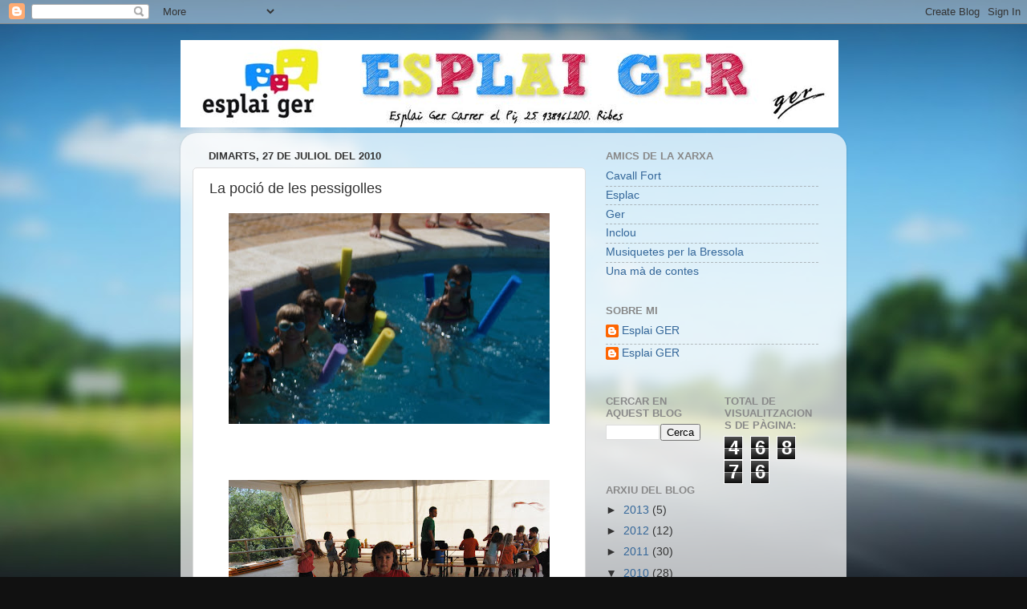

--- FILE ---
content_type: text/html; charset=UTF-8
request_url: https://esplaiger.blogspot.com/2010/07/la-pocio-de-les-pessigolles.html
body_size: 14247
content:
<!DOCTYPE html>
<html class='v2' dir='ltr' lang='ca'>
<head>
<link href='https://www.blogger.com/static/v1/widgets/335934321-css_bundle_v2.css' rel='stylesheet' type='text/css'/>
<meta content='width=1100' name='viewport'/>
<meta content='text/html; charset=UTF-8' http-equiv='Content-Type'/>
<meta content='blogger' name='generator'/>
<link href='https://esplaiger.blogspot.com/favicon.ico' rel='icon' type='image/x-icon'/>
<link href='http://esplaiger.blogspot.com/2010/07/la-pocio-de-les-pessigolles.html' rel='canonical'/>
<link rel="alternate" type="application/atom+xml" title="Esplai GER - Atom" href="https://esplaiger.blogspot.com/feeds/posts/default" />
<link rel="alternate" type="application/rss+xml" title="Esplai GER - RSS" href="https://esplaiger.blogspot.com/feeds/posts/default?alt=rss" />
<link rel="service.post" type="application/atom+xml" title="Esplai GER - Atom" href="https://www.blogger.com/feeds/5074334618852363483/posts/default" />

<link rel="alternate" type="application/atom+xml" title="Esplai GER - Atom" href="https://esplaiger.blogspot.com/feeds/1380100422841850919/comments/default" />
<!--Can't find substitution for tag [blog.ieCssRetrofitLinks]-->
<link href='https://blogger.googleusercontent.com/img/b/R29vZ2xl/AVvXsEhUw1BOJ26klUbE7hGpaiYcC9eTILtg6Q6QgyxHnLuc4xhXoUIOcHLa2bfRBDOMVPhMi5NkkMTM_L_F2y9Wtk-krJKOiiu5V36Pqhya35LIQDYg_hEzd5icqQNb-uHRgVs5JANxoxua5dJo/s400/P7260409.JPG' rel='image_src'/>
<meta content='http://esplaiger.blogspot.com/2010/07/la-pocio-de-les-pessigolles.html' property='og:url'/>
<meta content='La poció de les pessigolles' property='og:title'/>
<meta content='Hola de nou famílies! Avui els nens i nenes de l’esplai s’han llevat amb moltes ganes de fer coses; i dit i fet! Els 4 gotes han demostrat e...' property='og:description'/>
<meta content='https://blogger.googleusercontent.com/img/b/R29vZ2xl/AVvXsEhUw1BOJ26klUbE7hGpaiYcC9eTILtg6Q6QgyxHnLuc4xhXoUIOcHLa2bfRBDOMVPhMi5NkkMTM_L_F2y9Wtk-krJKOiiu5V36Pqhya35LIQDYg_hEzd5icqQNb-uHRgVs5JANxoxua5dJo/w1200-h630-p-k-no-nu/P7260409.JPG' property='og:image'/>
<title>Esplai GER: La poció de les pessigolles</title>
<style id='page-skin-1' type='text/css'><!--
/*-----------------------------------------------
Blogger Template Style
Name:     Picture Window
Designer: Blogger
URL:      www.blogger.com
----------------------------------------------- */
/* Content
----------------------------------------------- */
body {
font: normal normal 15px Arial, Tahoma, Helvetica, FreeSans, sans-serif;
color: #333333;
background: #111111 url(//themes.googleusercontent.com/image?id=1OACCYOE0-eoTRTfsBuX1NMN9nz599ufI1Jh0CggPFA_sK80AGkIr8pLtYRpNUKPmwtEa) repeat-x fixed top center;
}
html body .region-inner {
min-width: 0;
max-width: 100%;
width: auto;
}
.content-outer {
font-size: 90%;
}
a:link {
text-decoration:none;
color: #336699;
}
a:visited {
text-decoration:none;
color: #6699cc;
}
a:hover {
text-decoration:underline;
color: #33aaff;
}
.content-outer {
background: transparent none repeat scroll top left;
-moz-border-radius: 0;
-webkit-border-radius: 0;
-goog-ms-border-radius: 0;
border-radius: 0;
-moz-box-shadow: 0 0 0 rgba(0, 0, 0, .15);
-webkit-box-shadow: 0 0 0 rgba(0, 0, 0, .15);
-goog-ms-box-shadow: 0 0 0 rgba(0, 0, 0, .15);
box-shadow: 0 0 0 rgba(0, 0, 0, .15);
margin: 20px auto;
}
.content-inner {
padding: 0;
}
/* Header
----------------------------------------------- */
.header-outer {
background: transparent none repeat-x scroll top left;
_background-image: none;
color: #ffffff;
-moz-border-radius: 0;
-webkit-border-radius: 0;
-goog-ms-border-radius: 0;
border-radius: 0;
}
.Header img, .Header #header-inner {
-moz-border-radius: 0;
-webkit-border-radius: 0;
-goog-ms-border-radius: 0;
border-radius: 0;
}
.header-inner .Header .titlewrapper,
.header-inner .Header .descriptionwrapper {
padding-left: 0;
padding-right: 0;
}
.Header h1 {
font: normal normal 36px Arial, Tahoma, Helvetica, FreeSans, sans-serif;
text-shadow: 1px 1px 3px rgba(0, 0, 0, 0.3);
}
.Header h1 a {
color: #ffffff;
}
.Header .description {
font-size: 130%;
}
/* Tabs
----------------------------------------------- */
.tabs-inner {
margin: .5em 20px 0;
padding: 0;
}
.tabs-inner .section {
margin: 0;
}
.tabs-inner .widget ul {
padding: 0;
background: transparent none repeat scroll bottom;
-moz-border-radius: 0;
-webkit-border-radius: 0;
-goog-ms-border-radius: 0;
border-radius: 0;
}
.tabs-inner .widget li {
border: none;
}
.tabs-inner .widget li a {
display: inline-block;
padding: .5em 1em;
margin-right: .25em;
color: #ffffff;
font: normal normal 15px Arial, Tahoma, Helvetica, FreeSans, sans-serif;
-moz-border-radius: 10px 10px 0 0;
-webkit-border-top-left-radius: 10px;
-webkit-border-top-right-radius: 10px;
-goog-ms-border-radius: 10px 10px 0 0;
border-radius: 10px 10px 0 0;
background: transparent url(https://resources.blogblog.com/blogblog/data/1kt/transparent/black50.png) repeat scroll top left;
border-right: 1px solid transparent;
}
.tabs-inner .widget li:first-child a {
padding-left: 1.25em;
-moz-border-radius-topleft: 10px;
-moz-border-radius-bottomleft: 0;
-webkit-border-top-left-radius: 10px;
-webkit-border-bottom-left-radius: 0;
-goog-ms-border-top-left-radius: 10px;
-goog-ms-border-bottom-left-radius: 0;
border-top-left-radius: 10px;
border-bottom-left-radius: 0;
}
.tabs-inner .widget li.selected a,
.tabs-inner .widget li a:hover {
position: relative;
z-index: 1;
background: transparent url(https://resources.blogblog.com/blogblog/data/1kt/transparent/white80.png) repeat scroll bottom;
color: #336699;
-moz-box-shadow: 0 0 3px rgba(0, 0, 0, .15);
-webkit-box-shadow: 0 0 3px rgba(0, 0, 0, .15);
-goog-ms-box-shadow: 0 0 3px rgba(0, 0, 0, .15);
box-shadow: 0 0 3px rgba(0, 0, 0, .15);
}
/* Headings
----------------------------------------------- */
h2 {
font: bold normal 13px Arial, Tahoma, Helvetica, FreeSans, sans-serif;
text-transform: uppercase;
color: #888888;
margin: .5em 0;
}
/* Main
----------------------------------------------- */
.main-outer {
background: transparent url(https://resources.blogblog.com/blogblog/data/1kt/transparent/white80.png) repeat scroll top left;
-moz-border-radius: 20px 20px 0 0;
-webkit-border-top-left-radius: 20px;
-webkit-border-top-right-radius: 20px;
-webkit-border-bottom-left-radius: 0;
-webkit-border-bottom-right-radius: 0;
-goog-ms-border-radius: 20px 20px 0 0;
border-radius: 20px 20px 0 0;
-moz-box-shadow: 0 1px 3px rgba(0, 0, 0, .15);
-webkit-box-shadow: 0 1px 3px rgba(0, 0, 0, .15);
-goog-ms-box-shadow: 0 1px 3px rgba(0, 0, 0, .15);
box-shadow: 0 1px 3px rgba(0, 0, 0, .15);
}
.main-inner {
padding: 15px 20px 20px;
}
.main-inner .column-center-inner {
padding: 0 0;
}
.main-inner .column-left-inner {
padding-left: 0;
}
.main-inner .column-right-inner {
padding-right: 0;
}
/* Posts
----------------------------------------------- */
h3.post-title {
margin: 0;
font: normal normal 18px Arial, Tahoma, Helvetica, FreeSans, sans-serif;
}
.comments h4 {
margin: 1em 0 0;
font: normal normal 18px Arial, Tahoma, Helvetica, FreeSans, sans-serif;
}
.date-header span {
color: #333333;
}
.post-outer {
background-color: #ffffff;
border: solid 1px #dddddd;
-moz-border-radius: 5px;
-webkit-border-radius: 5px;
border-radius: 5px;
-goog-ms-border-radius: 5px;
padding: 15px 20px;
margin: 0 -20px 20px;
}
.post-body {
line-height: 1.4;
font-size: 110%;
position: relative;
}
.post-header {
margin: 0 0 1.5em;
color: #999999;
line-height: 1.6;
}
.post-footer {
margin: .5em 0 0;
color: #999999;
line-height: 1.6;
}
#blog-pager {
font-size: 140%
}
#comments .comment-author {
padding-top: 1.5em;
border-top: dashed 1px #ccc;
border-top: dashed 1px rgba(128, 128, 128, .5);
background-position: 0 1.5em;
}
#comments .comment-author:first-child {
padding-top: 0;
border-top: none;
}
.avatar-image-container {
margin: .2em 0 0;
}
/* Comments
----------------------------------------------- */
.comments .comments-content .icon.blog-author {
background-repeat: no-repeat;
background-image: url([data-uri]);
}
.comments .comments-content .loadmore a {
border-top: 1px solid #33aaff;
border-bottom: 1px solid #33aaff;
}
.comments .continue {
border-top: 2px solid #33aaff;
}
/* Widgets
----------------------------------------------- */
.widget ul, .widget #ArchiveList ul.flat {
padding: 0;
list-style: none;
}
.widget ul li, .widget #ArchiveList ul.flat li {
border-top: dashed 1px #ccc;
border-top: dashed 1px rgba(128, 128, 128, .5);
}
.widget ul li:first-child, .widget #ArchiveList ul.flat li:first-child {
border-top: none;
}
.widget .post-body ul {
list-style: disc;
}
.widget .post-body ul li {
border: none;
}
/* Footer
----------------------------------------------- */
.footer-outer {
color:#cccccc;
background: transparent url(https://resources.blogblog.com/blogblog/data/1kt/transparent/black50.png) repeat scroll top left;
-moz-border-radius: 0 0 20px 20px;
-webkit-border-top-left-radius: 0;
-webkit-border-top-right-radius: 0;
-webkit-border-bottom-left-radius: 20px;
-webkit-border-bottom-right-radius: 20px;
-goog-ms-border-radius: 0 0 20px 20px;
border-radius: 0 0 20px 20px;
-moz-box-shadow: 0 1px 3px rgba(0, 0, 0, .15);
-webkit-box-shadow: 0 1px 3px rgba(0, 0, 0, .15);
-goog-ms-box-shadow: 0 1px 3px rgba(0, 0, 0, .15);
box-shadow: 0 1px 3px rgba(0, 0, 0, .15);
}
.footer-inner {
padding: 10px 20px 20px;
}
.footer-outer a {
color: #99ccee;
}
.footer-outer a:visited {
color: #77aaee;
}
.footer-outer a:hover {
color: #33aaff;
}
.footer-outer .widget h2 {
color: #aaaaaa;
}
/* Mobile
----------------------------------------------- */
html body.mobile {
height: auto;
}
html body.mobile {
min-height: 480px;
background-size: 100% auto;
}
.mobile .body-fauxcolumn-outer {
background: transparent none repeat scroll top left;
}
html .mobile .mobile-date-outer, html .mobile .blog-pager {
border-bottom: none;
background: transparent url(https://resources.blogblog.com/blogblog/data/1kt/transparent/white80.png) repeat scroll top left;
margin-bottom: 10px;
}
.mobile .date-outer {
background: transparent url(https://resources.blogblog.com/blogblog/data/1kt/transparent/white80.png) repeat scroll top left;
}
.mobile .header-outer, .mobile .main-outer,
.mobile .post-outer, .mobile .footer-outer {
-moz-border-radius: 0;
-webkit-border-radius: 0;
-goog-ms-border-radius: 0;
border-radius: 0;
}
.mobile .content-outer,
.mobile .main-outer,
.mobile .post-outer {
background: inherit;
border: none;
}
.mobile .content-outer {
font-size: 100%;
}
.mobile-link-button {
background-color: #336699;
}
.mobile-link-button a:link, .mobile-link-button a:visited {
color: #ffffff;
}
.mobile-index-contents {
color: #333333;
}
.mobile .tabs-inner .PageList .widget-content {
background: transparent url(https://resources.blogblog.com/blogblog/data/1kt/transparent/white80.png) repeat scroll bottom;
color: #336699;
}
.mobile .tabs-inner .PageList .widget-content .pagelist-arrow {
border-left: 1px solid transparent;
}

--></style>
<style id='template-skin-1' type='text/css'><!--
body {
min-width: 830px;
}
.content-outer, .content-fauxcolumn-outer, .region-inner {
min-width: 830px;
max-width: 830px;
_width: 830px;
}
.main-inner .columns {
padding-left: 0;
padding-right: 310px;
}
.main-inner .fauxcolumn-center-outer {
left: 0;
right: 310px;
/* IE6 does not respect left and right together */
_width: expression(this.parentNode.offsetWidth -
parseInt("0") -
parseInt("310px") + 'px');
}
.main-inner .fauxcolumn-left-outer {
width: 0;
}
.main-inner .fauxcolumn-right-outer {
width: 310px;
}
.main-inner .column-left-outer {
width: 0;
right: 100%;
margin-left: -0;
}
.main-inner .column-right-outer {
width: 310px;
margin-right: -310px;
}
#layout {
min-width: 0;
}
#layout .content-outer {
min-width: 0;
width: 800px;
}
#layout .region-inner {
min-width: 0;
width: auto;
}
body#layout div.add_widget {
padding: 8px;
}
body#layout div.add_widget a {
margin-left: 32px;
}
--></style>
<style>
    body {background-image:url(\/\/themes.googleusercontent.com\/image?id=1OACCYOE0-eoTRTfsBuX1NMN9nz599ufI1Jh0CggPFA_sK80AGkIr8pLtYRpNUKPmwtEa);}
    
@media (max-width: 200px) { body {background-image:url(\/\/themes.googleusercontent.com\/image?id=1OACCYOE0-eoTRTfsBuX1NMN9nz599ufI1Jh0CggPFA_sK80AGkIr8pLtYRpNUKPmwtEa&options=w200);}}
@media (max-width: 400px) and (min-width: 201px) { body {background-image:url(\/\/themes.googleusercontent.com\/image?id=1OACCYOE0-eoTRTfsBuX1NMN9nz599ufI1Jh0CggPFA_sK80AGkIr8pLtYRpNUKPmwtEa&options=w400);}}
@media (max-width: 800px) and (min-width: 401px) { body {background-image:url(\/\/themes.googleusercontent.com\/image?id=1OACCYOE0-eoTRTfsBuX1NMN9nz599ufI1Jh0CggPFA_sK80AGkIr8pLtYRpNUKPmwtEa&options=w800);}}
@media (max-width: 1200px) and (min-width: 801px) { body {background-image:url(\/\/themes.googleusercontent.com\/image?id=1OACCYOE0-eoTRTfsBuX1NMN9nz599ufI1Jh0CggPFA_sK80AGkIr8pLtYRpNUKPmwtEa&options=w1200);}}
/* Last tag covers anything over one higher than the previous max-size cap. */
@media (min-width: 1201px) { body {background-image:url(\/\/themes.googleusercontent.com\/image?id=1OACCYOE0-eoTRTfsBuX1NMN9nz599ufI1Jh0CggPFA_sK80AGkIr8pLtYRpNUKPmwtEa&options=w1600);}}
  </style>
<link href='https://www.blogger.com/dyn-css/authorization.css?targetBlogID=5074334618852363483&amp;zx=2975c652-461a-41df-8959-af981a271686' media='none' onload='if(media!=&#39;all&#39;)media=&#39;all&#39;' rel='stylesheet'/><noscript><link href='https://www.blogger.com/dyn-css/authorization.css?targetBlogID=5074334618852363483&amp;zx=2975c652-461a-41df-8959-af981a271686' rel='stylesheet'/></noscript>
<meta name='google-adsense-platform-account' content='ca-host-pub-1556223355139109'/>
<meta name='google-adsense-platform-domain' content='blogspot.com'/>

</head>
<body class='loading variant-open'>
<div class='navbar section' id='navbar' name='Barra de navegació'><div class='widget Navbar' data-version='1' id='Navbar1'><script type="text/javascript">
    function setAttributeOnload(object, attribute, val) {
      if(window.addEventListener) {
        window.addEventListener('load',
          function(){ object[attribute] = val; }, false);
      } else {
        window.attachEvent('onload', function(){ object[attribute] = val; });
      }
    }
  </script>
<div id="navbar-iframe-container"></div>
<script type="text/javascript" src="https://apis.google.com/js/platform.js"></script>
<script type="text/javascript">
      gapi.load("gapi.iframes:gapi.iframes.style.bubble", function() {
        if (gapi.iframes && gapi.iframes.getContext) {
          gapi.iframes.getContext().openChild({
              url: 'https://www.blogger.com/navbar/5074334618852363483?po\x3d1380100422841850919\x26origin\x3dhttps://esplaiger.blogspot.com',
              where: document.getElementById("navbar-iframe-container"),
              id: "navbar-iframe"
          });
        }
      });
    </script><script type="text/javascript">
(function() {
var script = document.createElement('script');
script.type = 'text/javascript';
script.src = '//pagead2.googlesyndication.com/pagead/js/google_top_exp.js';
var head = document.getElementsByTagName('head')[0];
if (head) {
head.appendChild(script);
}})();
</script>
</div></div>
<div class='body-fauxcolumns'>
<div class='fauxcolumn-outer body-fauxcolumn-outer'>
<div class='cap-top'>
<div class='cap-left'></div>
<div class='cap-right'></div>
</div>
<div class='fauxborder-left'>
<div class='fauxborder-right'></div>
<div class='fauxcolumn-inner'>
</div>
</div>
<div class='cap-bottom'>
<div class='cap-left'></div>
<div class='cap-right'></div>
</div>
</div>
</div>
<div class='content'>
<div class='content-fauxcolumns'>
<div class='fauxcolumn-outer content-fauxcolumn-outer'>
<div class='cap-top'>
<div class='cap-left'></div>
<div class='cap-right'></div>
</div>
<div class='fauxborder-left'>
<div class='fauxborder-right'></div>
<div class='fauxcolumn-inner'>
</div>
</div>
<div class='cap-bottom'>
<div class='cap-left'></div>
<div class='cap-right'></div>
</div>
</div>
</div>
<div class='content-outer'>
<div class='content-cap-top cap-top'>
<div class='cap-left'></div>
<div class='cap-right'></div>
</div>
<div class='fauxborder-left content-fauxborder-left'>
<div class='fauxborder-right content-fauxborder-right'></div>
<div class='content-inner'>
<header>
<div class='header-outer'>
<div class='header-cap-top cap-top'>
<div class='cap-left'></div>
<div class='cap-right'></div>
</div>
<div class='fauxborder-left header-fauxborder-left'>
<div class='fauxborder-right header-fauxborder-right'></div>
<div class='region-inner header-inner'>
<div class='header section' id='header' name='Capçalera'><div class='widget Header' data-version='1' id='Header1'>
<div id='header-inner'>
<a href='https://esplaiger.blogspot.com/' style='display: block'>
<img alt='Esplai GER' height='109px; ' id='Header1_headerimg' src='https://blogger.googleusercontent.com/img/b/R29vZ2xl/AVvXsEih4SBIjIbCXuuulQ3s8bsby5IENolm46HdWzlXgaAGkc1TB0v4lmLEAnZ1_HAoNy0RYWmrhw8pa98rzkgluB0_pzLHIQbkTpBvNaAgw-d66RUDKghtPwDpoTVnr81cHnlGVR8Ihrk91Br0/s828/cabecera+bloc.jpg' style='display: block' width='820px; '/>
</a>
</div>
</div></div>
</div>
</div>
<div class='header-cap-bottom cap-bottom'>
<div class='cap-left'></div>
<div class='cap-right'></div>
</div>
</div>
</header>
<div class='tabs-outer'>
<div class='tabs-cap-top cap-top'>
<div class='cap-left'></div>
<div class='cap-right'></div>
</div>
<div class='fauxborder-left tabs-fauxborder-left'>
<div class='fauxborder-right tabs-fauxborder-right'></div>
<div class='region-inner tabs-inner'>
<div class='tabs no-items section' id='crosscol' name='Multicolumnes'></div>
<div class='tabs no-items section' id='crosscol-overflow' name='Cross-Column 2'></div>
</div>
</div>
<div class='tabs-cap-bottom cap-bottom'>
<div class='cap-left'></div>
<div class='cap-right'></div>
</div>
</div>
<div class='main-outer'>
<div class='main-cap-top cap-top'>
<div class='cap-left'></div>
<div class='cap-right'></div>
</div>
<div class='fauxborder-left main-fauxborder-left'>
<div class='fauxborder-right main-fauxborder-right'></div>
<div class='region-inner main-inner'>
<div class='columns fauxcolumns'>
<div class='fauxcolumn-outer fauxcolumn-center-outer'>
<div class='cap-top'>
<div class='cap-left'></div>
<div class='cap-right'></div>
</div>
<div class='fauxborder-left'>
<div class='fauxborder-right'></div>
<div class='fauxcolumn-inner'>
</div>
</div>
<div class='cap-bottom'>
<div class='cap-left'></div>
<div class='cap-right'></div>
</div>
</div>
<div class='fauxcolumn-outer fauxcolumn-left-outer'>
<div class='cap-top'>
<div class='cap-left'></div>
<div class='cap-right'></div>
</div>
<div class='fauxborder-left'>
<div class='fauxborder-right'></div>
<div class='fauxcolumn-inner'>
</div>
</div>
<div class='cap-bottom'>
<div class='cap-left'></div>
<div class='cap-right'></div>
</div>
</div>
<div class='fauxcolumn-outer fauxcolumn-right-outer'>
<div class='cap-top'>
<div class='cap-left'></div>
<div class='cap-right'></div>
</div>
<div class='fauxborder-left'>
<div class='fauxborder-right'></div>
<div class='fauxcolumn-inner'>
</div>
</div>
<div class='cap-bottom'>
<div class='cap-left'></div>
<div class='cap-right'></div>
</div>
</div>
<!-- corrects IE6 width calculation -->
<div class='columns-inner'>
<div class='column-center-outer'>
<div class='column-center-inner'>
<div class='main section' id='main' name='Principal'><div class='widget Blog' data-version='1' id='Blog1'>
<div class='blog-posts hfeed'>

          <div class="date-outer">
        
<h2 class='date-header'><span>dimarts, 27 de juliol del 2010</span></h2>

          <div class="date-posts">
        
<div class='post-outer'>
<div class='post hentry uncustomized-post-template' itemprop='blogPost' itemscope='itemscope' itemtype='http://schema.org/BlogPosting'>
<meta content='https://blogger.googleusercontent.com/img/b/R29vZ2xl/AVvXsEhUw1BOJ26klUbE7hGpaiYcC9eTILtg6Q6QgyxHnLuc4xhXoUIOcHLa2bfRBDOMVPhMi5NkkMTM_L_F2y9Wtk-krJKOiiu5V36Pqhya35LIQDYg_hEzd5icqQNb-uHRgVs5JANxoxua5dJo/s400/P7260409.JPG' itemprop='image_url'/>
<meta content='5074334618852363483' itemprop='blogId'/>
<meta content='1380100422841850919' itemprop='postId'/>
<a name='1380100422841850919'></a>
<h3 class='post-title entry-title' itemprop='name'>
La poció de les pessigolles
</h3>
<div class='post-header'>
<div class='post-header-line-1'></div>
</div>
<div class='post-body entry-content' id='post-body-1380100422841850919' itemprop='description articleBody'>
<a href="https://blogger.googleusercontent.com/img/b/R29vZ2xl/AVvXsEhUw1BOJ26klUbE7hGpaiYcC9eTILtg6Q6QgyxHnLuc4xhXoUIOcHLa2bfRBDOMVPhMi5NkkMTM_L_F2y9Wtk-krJKOiiu5V36Pqhya35LIQDYg_hEzd5icqQNb-uHRgVs5JANxoxua5dJo/s1600/P7260409.JPG"><img alt="" border="0" id="BLOGGER_PHOTO_ID_5498867101020219538" src="https://blogger.googleusercontent.com/img/b/R29vZ2xl/AVvXsEhUw1BOJ26klUbE7hGpaiYcC9eTILtg6Q6QgyxHnLuc4xhXoUIOcHLa2bfRBDOMVPhMi5NkkMTM_L_F2y9Wtk-krJKOiiu5V36Pqhya35LIQDYg_hEzd5icqQNb-uHRgVs5JANxoxua5dJo/s400/P7260409.JPG" style="TEXT-ALIGN: center; MARGIN: 0px auto 10px; WIDTH: 400px; DISPLAY: block; HEIGHT: 263px; CURSOR: hand" /></a><br /><div><a href="https://blogger.googleusercontent.com/img/b/R29vZ2xl/AVvXsEhI1U3RW_ZC_8RQATKTzgfqInqmosJGRfkZChyphenhyphenbc3T70NuI1ETZpgNhcwULHT4G9Dh8Rq60vJBSjooli82Qa278-vciIGGgTwIpjpuPI7hWW_aX-vfWviK8EAfTaoBPhOZQOE7aHskP99-q/s1600/P7260409.JPG"></a><br /><br /><div><a href="https://blogger.googleusercontent.com/img/b/R29vZ2xl/AVvXsEh_yo3i3o2y8tLdrrOj0RcqMMEhzDH30_UUa6I7mIhlZB-tIBB1HuR7lD7ccVggeMAXTTjosghoSfpny7PVtS6R6V_I8aFDdpIewd8_16Y-aT4sZGVFnHL5Kb-s85XLPG2Y7_AFgwYYWzW-/s1600/DSC_0195.JPG"><img alt="" border="0" id="BLOGGER_PHOTO_ID_5498364544095886738" src="https://blogger.googleusercontent.com/img/b/R29vZ2xl/AVvXsEh_yo3i3o2y8tLdrrOj0RcqMMEhzDH30_UUa6I7mIhlZB-tIBB1HuR7lD7ccVggeMAXTTjosghoSfpny7PVtS6R6V_I8aFDdpIewd8_16Y-aT4sZGVFnHL5Kb-s85XLPG2Y7_AFgwYYWzW-/s400/DSC_0195.JPG" style="TEXT-ALIGN: center; MARGIN: 0px auto 10px; WIDTH: 400px; DISPLAY: block; HEIGHT: 268px; CURSOR: hand" /></a><br /><br /><div><a href="https://blogger.googleusercontent.com/img/b/R29vZ2xl/AVvXsEgGrlyl5PTImf2XcoY559G34sVrxJgLDUz45JROMil82Cxm1QmxlQkQhbyVy2t23XwbsXzc4EwW8qEw3TnZxatdvSk3vckAdqRlZEA0UgRJLGWmZbRReJ7mMMmzOYdzzzBs1sL2_IC5qjtI/s1600/DSC_0246.JPG"><img alt="" border="0" id="BLOGGER_PHOTO_ID_5498362496973650786" src="https://blogger.googleusercontent.com/img/b/R29vZ2xl/AVvXsEgGrlyl5PTImf2XcoY559G34sVrxJgLDUz45JROMil82Cxm1QmxlQkQhbyVy2t23XwbsXzc4EwW8qEw3TnZxatdvSk3vckAdqRlZEA0UgRJLGWmZbRReJ7mMMmzOYdzzzBs1sL2_IC5qjtI/s400/DSC_0246.JPG" style="TEXT-ALIGN: center; MARGIN: 0px auto 10px; WIDTH: 400px; DISPLAY: block; HEIGHT: 268px; CURSOR: hand" /></a><br /><br /><div><a href="https://blogger.googleusercontent.com/img/b/R29vZ2xl/AVvXsEjRixJ3BG5NjNhJpsGWKv4WsRB_NXcu8sR09EOKRz_nliLBLj3SxxOkKw4R7JBpgniAGpsHuZOl-b5kBx3_K5S4PrJMBfbta6Fl7olTKm8-jNkiLYHGYq3o4K3zCcmKHxpLB7e4TOhaUDs3/s1600/DSC_0252.JPG"><img alt="" border="0" id="BLOGGER_PHOTO_ID_5498362491105733538" src="https://blogger.googleusercontent.com/img/b/R29vZ2xl/AVvXsEjRixJ3BG5NjNhJpsGWKv4WsRB_NXcu8sR09EOKRz_nliLBLj3SxxOkKw4R7JBpgniAGpsHuZOl-b5kBx3_K5S4PrJMBfbta6Fl7olTKm8-jNkiLYHGYq3o4K3zCcmKHxpLB7e4TOhaUDs3/s400/DSC_0252.JPG" style="TEXT-ALIGN: center; MARGIN: 0px auto 10px; WIDTH: 400px; DISPLAY: block; HEIGHT: 268px; CURSOR: hand" /></a><br /><br /><div><img alt="" border="0" id="BLOGGER_PHOTO_ID_5498362476422536642" src="https://blogger.googleusercontent.com/img/b/R29vZ2xl/AVvXsEhbcH820cet5yjvfbFLeWShPRULtmshKu_kE_Mic-npIfGyRy6gpzWy5liM7MR-GquY5XDrALupkM1UjUBO51MFGfRIHeNoc01Oe8IZ_NfiabNrDU5qpszeb4LvC5xpXks1xijAVn68VQYz/s400/DSC_0167.JPG" style="TEXT-ALIGN: center; MARGIN: 0px auto 10px; WIDTH: 400px; DISPLAY: block; HEIGHT: 268px; CURSOR: hand" /><br /><br /><div align="justify"><a href="https://blogger.googleusercontent.com/img/b/R29vZ2xl/AVvXsEgl_FOxOMo7G1i2aMS91P-4zF1NQ8z6cx7G3FTkIvN5wcK2utJfpfex_V4WS6-iupodaB4PIyDiYZlq7GsZZvFI8_A1L9wCWUit5pTVvW4RVZkwYwt_Ii1fyn7hgESBCxsebMHP0Rz4_GHl/s1600/DSC_0123.JPG"><img alt="" border="0" id="BLOGGER_PHOTO_ID_5498360972253150978" src="https://blogger.googleusercontent.com/img/b/R29vZ2xl/AVvXsEgl_FOxOMo7G1i2aMS91P-4zF1NQ8z6cx7G3FTkIvN5wcK2utJfpfex_V4WS6-iupodaB4PIyDiYZlq7GsZZvFI8_A1L9wCWUit5pTVvW4RVZkwYwt_Ii1fyn7hgESBCxsebMHP0Rz4_GHl/s400/DSC_0123.JPG" style="TEXT-ALIGN: center; MARGIN: 0px auto 10px; WIDTH: 400px; DISPLAY: block; HEIGHT: 268px; CURSOR: hand" /></a><br /><br /><br /><p style="MARGIN: 0cm 0cm 0pt" class="MsoNormal"><span lang="CA"><span style="font-family:Times New Roman;"><strong><br />Hola de nou famílies!</strong></span></span></p><br /><p style="MARGIN: 0cm 0cm 0pt" class="MsoNormal"><span lang="CA"><!--xml:namespace prefix = o ns = "urn:schemas-microsoft-com:office:office" /--><o:p><span style="font-family:Times New Roman;"></span></o:p></span></p><br /><p style="MARGIN: 0cm 0cm 0pt" class="MsoNormal" align="justify"><span lang="CA"><span style="font-family:Times New Roman;">Avui els nens i nenes de l&#8217;esplai s&#8217;han llevat amb moltes ganes de fer coses; i dit i fet!</span></span></p><br /><p style="MARGIN: 0cm 0cm 0pt" class="MsoNormal" align="justify"><span lang="CA"><span style="font-family:Times New Roman;">Els 4 gotes han demostrat el seu domini de la piscina fent una cursa de cavallets i per recuperar forces s&#8217;han preparat el berenar després d&#8217;haver-lo aconseguit en una gimcana. jajaja</span></span></p><br /><p style="MARGIN: 0cm 0cm 0pt" class="MsoNormal" align="justify"><span lang="CA"><span style="font-family:Times New Roman;">Mentrestant els Llampecs feien la seva gimcana de sons, gravant tot el que passava pel voltant de la casa jujuju. Més tard, s&#8217;han convertit per una estona en artistes de circ, amb les seves carioques tunejades.<span style="mso-spacerun: yes"> </span></span></span></p><br /><p style="MARGIN: 0cm 0cm 0pt" class="MsoNormal" align="justify"><span lang="CA"><span style="font-family:Times New Roman;">Els valents dels Trons s&#8217;han atrevit a marxar de bon matí d&#8217;excursió cap al poble de Vilobí. Han acabat rebentats, però la piscina sempre ho soluciona tot! jijijiji</span></span></p><br /><p style="MARGIN: 0cm 0cm 0pt" class="MsoNormal" align="justify"><span lang="CA"><o:p><span style="font-family:Times New Roman;"></span></o:p></span></p><br /><p style="MARGIN: 0cm 0cm 0pt" class="MsoNormal" align="justify"><span lang="CA"><span style="font-family:Times New Roman;">Ah, per cert! Aquesta nit hem conegut la Fangus, una ceramista del Sàhara que ha arreglat l&#8217;olla perquè jo pugui continuar fent encanteris i trobar la recepta de la poció. jojo</span></span></p><br /><p style="MARGIN: 0cm 0cm 0pt" class="MsoNormal" align="justify"><span lang="CA"><span style="font-family:Times New Roman;">Amb l&#8217;eufòria del moment ens hem proposat provar una nova recepta, però la memòria m&#8217;ha tornat a fallar, ens hem equivocat amb els ingredients i hem acabat tastant la poció de les pessigolles. No podrem parar de riure durant un dia!! Jejeje</span></span></p><br /><p style="MARGIN: 0cm 0cm 0pt" class="MsoNormal" align="justify"><span lang="CA"><o:p><span style="font-family:Times New Roman;"></span></o:p></span></p><br /><p style="MARGIN: 0cm 0cm 0pt" class="MsoNormal" align="justify"><span lang="CA"><span style="font-family:Times New Roman;">Fins demà!</span></span></p><br /><p style="MARGIN: 0cm 0cm 0pt" class="MsoNormal" align="justify"><span lang="CA"><o:p><span style="font-family:Times New Roman;"></span></o:p></span></p><br /><p style="MARGIN: 0cm 0cm 0pt" class="MsoNormal" align="justify"><span lang="CA"><span style="font-family:Times New Roman;"><br />PD: M&#8217;han fet molta il&#183;lusió veure els vostres comentaris al blog!</span></span></p><br /><br /><br /><br /><br /><div></div></div></div></div></div></div></div>
<div style='clear: both;'></div>
</div>
<div class='post-footer'>
<div class='post-footer-line post-footer-line-1'>
<span class='post-author vcard'>
Publicat per
<span class='fn' itemprop='author' itemscope='itemscope' itemtype='http://schema.org/Person'>
<meta content='https://www.blogger.com/profile/05124058246765797004' itemprop='url'/>
<a class='g-profile' href='https://www.blogger.com/profile/05124058246765797004' rel='author' title='author profile'>
<span itemprop='name'>Esplai GER</span>
</a>
</span>
</span>
<span class='post-timestamp'>
a
<meta content='http://esplaiger.blogspot.com/2010/07/la-pocio-de-les-pessigolles.html' itemprop='url'/>
<a class='timestamp-link' href='https://esplaiger.blogspot.com/2010/07/la-pocio-de-les-pessigolles.html' rel='bookmark' title='permanent link'><abbr class='published' itemprop='datePublished' title='2010-07-27T01:18:00+02:00'>1:18</abbr></a>
</span>
<span class='post-comment-link'>
</span>
<span class='post-icons'>
<span class='item-control blog-admin pid-2014573012'>
<a href='https://www.blogger.com/post-edit.g?blogID=5074334618852363483&postID=1380100422841850919&from=pencil' title='Modificar el missatge'>
<img alt='' class='icon-action' height='18' src='https://resources.blogblog.com/img/icon18_edit_allbkg.gif' width='18'/>
</a>
</span>
</span>
<div class='post-share-buttons goog-inline-block'>
</div>
</div>
<div class='post-footer-line post-footer-line-2'>
<span class='post-labels'>
</span>
</div>
<div class='post-footer-line post-footer-line-3'>
<span class='post-location'>
</span>
</div>
</div>
</div>
<div class='comments' id='comments'>
<a name='comments'></a>
<h4>9 comentaris:</h4>
<div id='Blog1_comments-block-wrapper'>
<dl class='avatar-comment-indent' id='comments-block'>
<dt class='comment-author ' id='c398954094295194636'>
<a name='c398954094295194636'></a>
<div class="avatar-image-container avatar-stock"><span dir="ltr"><img src="//resources.blogblog.com/img/blank.gif" width="35" height="35" alt="" title="An&ograve;nim">

</span></div>
Anònim
ha dit...
</dt>
<dd class='comment-body' id='Blog1_cmt-398954094295194636'>
<p>
Molt bona la idea de anar posant fotografies cada día, aixi els tenim mes a prop i veiem lo be que s&#39;ho pasan.<br /><br />Que ho o seguiu passant molt be.<br /><br />Joan Carles i Elena
</p>
</dd>
<dd class='comment-footer'>
<span class='comment-timestamp'>
<a href='https://esplaiger.blogspot.com/2010/07/la-pocio-de-les-pessigolles.html?showComment=1280211198435#c398954094295194636' title='comment permalink'>
dimarts, 27 de juliol, 2010
</a>
<span class='item-control blog-admin pid-1424049274'>
<a class='comment-delete' href='https://www.blogger.com/comment/delete/5074334618852363483/398954094295194636' title='Suprimeix el comentari'>
<img src='https://resources.blogblog.com/img/icon_delete13.gif'/>
</a>
</span>
</span>
</dd>
<dt class='comment-author ' id='c4350530699605524018'>
<a name='c4350530699605524018'></a>
<div class="avatar-image-container avatar-stock"><span dir="ltr"><a href="https://www.blogger.com/profile/15111283742831436951" target="" rel="nofollow" onclick="" class="avatar-hovercard" id="av-4350530699605524018-15111283742831436951"><img src="//www.blogger.com/img/blogger_logo_round_35.png" width="35" height="35" alt="" title="Meritxell">

</a></span></div>
<a href='https://www.blogger.com/profile/15111283742831436951' rel='nofollow'>Meritxell</a>
ha dit...
</dt>
<dd class='comment-body' id='Blog1_cmt-4350530699605524018'>
<p>
Estem contents de veure que tens uns ajudants i ajudantes magnífics!<br />Per cert! vols dir que la pòssima de les pessigolles no s&#39;encomana? <br /><br />Txell i Xavi
</p>
</dd>
<dd class='comment-footer'>
<span class='comment-timestamp'>
<a href='https://esplaiger.blogspot.com/2010/07/la-pocio-de-les-pessigolles.html?showComment=1280236629733#c4350530699605524018' title='comment permalink'>
dimarts, 27 de juliol, 2010
</a>
<span class='item-control blog-admin pid-1774934551'>
<a class='comment-delete' href='https://www.blogger.com/comment/delete/5074334618852363483/4350530699605524018' title='Suprimeix el comentari'>
<img src='https://resources.blogblog.com/img/icon_delete13.gif'/>
</a>
</span>
</span>
</dd>
<dt class='comment-author ' id='c3524243813252550099'>
<a name='c3524243813252550099'></a>
<div class="avatar-image-container avatar-stock"><span dir="ltr"><img src="//resources.blogblog.com/img/blank.gif" width="35" height="35" alt="" title="An&ograve;nim">

</span></div>
Anònim
ha dit...
</dt>
<dd class='comment-body' id='Blog1_cmt-3524243813252550099'>
<p>
Gràcies, gràcies, gràcies per la tasca que feu amb els nostres fills, seguiu així col&#183;leccionant somriures. Us enviem + pessigolles des de Ribes. Cèlia i Quico
</p>
</dd>
<dd class='comment-footer'>
<span class='comment-timestamp'>
<a href='https://esplaiger.blogspot.com/2010/07/la-pocio-de-les-pessigolles.html?showComment=1280249547881#c3524243813252550099' title='comment permalink'>
dimarts, 27 de juliol, 2010
</a>
<span class='item-control blog-admin pid-1424049274'>
<a class='comment-delete' href='https://www.blogger.com/comment/delete/5074334618852363483/3524243813252550099' title='Suprimeix el comentari'>
<img src='https://resources.blogblog.com/img/icon_delete13.gif'/>
</a>
</span>
</span>
</dd>
<dt class='comment-author ' id='c5631998958086811646'>
<a name='c5631998958086811646'></a>
<div class="avatar-image-container avatar-stock"><span dir="ltr"><img src="//resources.blogblog.com/img/blank.gif" width="35" height="35" alt="" title="An&ograve;nim">

</span></div>
Anònim
ha dit...
</dt>
<dd class='comment-body' id='Blog1_cmt-5631998958086811646'>
<p>
Bons somriures com els que prepareu vosaltres en aquesta olla màgica és el que fa bona falta avui en dia.Una abraçada des de Ribes per tots!!!!!!!!!!!!!!!!<br /><br />SILVIA I SERGI
</p>
</dd>
<dd class='comment-footer'>
<span class='comment-timestamp'>
<a href='https://esplaiger.blogspot.com/2010/07/la-pocio-de-les-pessigolles.html?showComment=1280252753234#c5631998958086811646' title='comment permalink'>
dimarts, 27 de juliol, 2010
</a>
<span class='item-control blog-admin pid-1424049274'>
<a class='comment-delete' href='https://www.blogger.com/comment/delete/5074334618852363483/5631998958086811646' title='Suprimeix el comentari'>
<img src='https://resources.blogblog.com/img/icon_delete13.gif'/>
</a>
</span>
</span>
</dd>
<dt class='comment-author ' id='c6001078653043653876'>
<a name='c6001078653043653876'></a>
<div class="avatar-image-container avatar-stock"><span dir="ltr"><img src="//resources.blogblog.com/img/blank.gif" width="35" height="35" alt="" title="An&ograve;nim">

</span></div>
Anònim
ha dit...
</dt>
<dd class='comment-body' id='Blog1_cmt-6001078653043653876'>
<p>
Sembla que us ho esteu passant &quot;estupendament&quot;, molts petons abraçades i sobretot moooooolts somriures...<br />Carles, Oriol i Monica
</p>
</dd>
<dd class='comment-footer'>
<span class='comment-timestamp'>
<a href='https://esplaiger.blogspot.com/2010/07/la-pocio-de-les-pessigolles.html?showComment=1280262136345#c6001078653043653876' title='comment permalink'>
dimarts, 27 de juliol, 2010
</a>
<span class='item-control blog-admin pid-1424049274'>
<a class='comment-delete' href='https://www.blogger.com/comment/delete/5074334618852363483/6001078653043653876' title='Suprimeix el comentari'>
<img src='https://resources.blogblog.com/img/icon_delete13.gif'/>
</a>
</span>
</span>
</dd>
<dt class='comment-author ' id='c6129364708906001758'>
<a name='c6129364708906001758'></a>
<div class="avatar-image-container avatar-stock"><span dir="ltr"><img src="//resources.blogblog.com/img/blank.gif" width="35" height="35" alt="" title="Dolo">

</span></div>
Dolo
ha dit...
</dt>
<dd class='comment-body' id='Blog1_cmt-6129364708906001758'>
<p>
Moooooltes gràcies per la vostra magnífica feina, el casal ha estat fantàstic, però les colònies semblen insuperables. Fins aviat.<br />Romano, Dolo i Ramon.
</p>
</dd>
<dd class='comment-footer'>
<span class='comment-timestamp'>
<a href='https://esplaiger.blogspot.com/2010/07/la-pocio-de-les-pessigolles.html?showComment=1280264779114#c6129364708906001758' title='comment permalink'>
dimarts, 27 de juliol, 2010
</a>
<span class='item-control blog-admin pid-1424049274'>
<a class='comment-delete' href='https://www.blogger.com/comment/delete/5074334618852363483/6129364708906001758' title='Suprimeix el comentari'>
<img src='https://resources.blogblog.com/img/icon_delete13.gif'/>
</a>
</span>
</span>
</dd>
<dt class='comment-author blog-author' id='c3358965715274646668'>
<a name='c3358965715274646668'></a>
<div class="avatar-image-container avatar-stock"><span dir="ltr"><a href="https://www.blogger.com/profile/05124058246765797004" target="" rel="nofollow" onclick="" class="avatar-hovercard" id="av-3358965715274646668-05124058246765797004"><img src="//www.blogger.com/img/blogger_logo_round_35.png" width="35" height="35" alt="" title="Esplai GER">

</a></span></div>
<a href='https://www.blogger.com/profile/05124058246765797004' rel='nofollow'>Esplai GER</a>
ha dit...
</dt>
<dd class='comment-body' id='Blog1_cmt-3358965715274646668'>
<p>
merci per tots els comentaris, ens fan molta il&#183;lusió!!! tot esta anant moolt bé!! i tenim bones noticies dels grups de joves (Cadaquès) i tempesta (Llinars del Vallès)... tots estan genial i s&#39;ha acabat el vent de tramuntana!!! bona nit!!
</p>
</dd>
<dd class='comment-footer'>
<span class='comment-timestamp'>
<a href='https://esplaiger.blogspot.com/2010/07/la-pocio-de-les-pessigolles.html?showComment=1280275634520#c3358965715274646668' title='comment permalink'>
dimecres, 28 de juliol, 2010
</a>
<span class='item-control blog-admin pid-2014573012'>
<a class='comment-delete' href='https://www.blogger.com/comment/delete/5074334618852363483/3358965715274646668' title='Suprimeix el comentari'>
<img src='https://resources.blogblog.com/img/icon_delete13.gif'/>
</a>
</span>
</span>
</dd>
<dt class='comment-author ' id='c3656192562753041934'>
<a name='c3656192562753041934'></a>
<div class="avatar-image-container avatar-stock"><span dir="ltr"><a href="https://www.blogger.com/profile/12812986015923510028" target="" rel="nofollow" onclick="" class="avatar-hovercard" id="av-3656192562753041934-12812986015923510028"><img src="//www.blogger.com/img/blogger_logo_round_35.png" width="35" height="35" alt="" title="jeroles">

</a></span></div>
<a href='https://www.blogger.com/profile/12812986015923510028' rel='nofollow'>jeroles</a>
ha dit...
</dt>
<dd class='comment-body' id='Blog1_cmt-3656192562753041934'>
<p>
Eiiiiiiiiii!!!<br />Què bé que us ho passeu!!!!<br />Continueu així, amb pessigolles, rialles i piscina. Amb tantes activitats i tan divertides segur que no ens enyoreu.... bé, nosaltres, tot i que aprofitem per descansar, hem de reconèixer que sí, que us trobem a faltar (una miqueta, eh!!!).<br />Però la veritat és que l&#39;any que ve els pares també ens apuntem a les colònies (a certa distància de vosaltres, per no emprenyar-vos massa!!!)<br />Júlia i Pau Eroles, molts petons i passeu-ho súperbé!!!!<br />Esther i Jordi
</p>
</dd>
<dd class='comment-footer'>
<span class='comment-timestamp'>
<a href='https://esplaiger.blogspot.com/2010/07/la-pocio-de-les-pessigolles.html?showComment=1280394407410#c3656192562753041934' title='comment permalink'>
dijous, 29 de juliol, 2010
</a>
<span class='item-control blog-admin pid-504771687'>
<a class='comment-delete' href='https://www.blogger.com/comment/delete/5074334618852363483/3656192562753041934' title='Suprimeix el comentari'>
<img src='https://resources.blogblog.com/img/icon_delete13.gif'/>
</a>
</span>
</span>
</dd>
<dt class='comment-author ' id='c6492399430035332875'>
<a name='c6492399430035332875'></a>
<div class="avatar-image-container avatar-stock"><span dir="ltr"><img src="//resources.blogblog.com/img/blank.gif" width="35" height="35" alt="" title="An&ograve;nim">

</span></div>
Anònim
ha dit...
</dt>
<dd class='comment-body' id='Blog1_cmt-6492399430035332875'>
<p>
La veritat es que veient totes les coses que feu i que us passen em venen unes ganes enormes de ser amb vosaltres, o almenys d&#39;enviar-vos en Llorenç.<br />No sé que més us puc dir, que ja no us hagin dit, gràcies, i sobretor passeu-vos bé i disfruteu al màxim.<br />Núria, Gemma, Xesca i Maria aprofiteu aquests moments, són irrepetibles.<br />(Ens apuntem a les colònies d&#39;en Jordi i l&#39;Esther)<br /><br />Aureli i Fina
</p>
</dd>
<dd class='comment-footer'>
<span class='comment-timestamp'>
<a href='https://esplaiger.blogspot.com/2010/07/la-pocio-de-les-pessigolles.html?showComment=1280411062402#c6492399430035332875' title='comment permalink'>
dijous, 29 de juliol, 2010
</a>
<span class='item-control blog-admin pid-1424049274'>
<a class='comment-delete' href='https://www.blogger.com/comment/delete/5074334618852363483/6492399430035332875' title='Suprimeix el comentari'>
<img src='https://resources.blogblog.com/img/icon_delete13.gif'/>
</a>
</span>
</span>
</dd>
</dl>
</div>
<p class='comment-footer'>
<a href='https://www.blogger.com/comment/fullpage/post/5074334618852363483/1380100422841850919' onclick='javascript:window.open(this.href, "bloggerPopup", "toolbar=0,location=0,statusbar=1,menubar=0,scrollbars=yes,width=640,height=500"); return false;'>Publica un comentari a l'entrada</a>
</p>
</div>
</div>

        </div></div>
      
</div>
<div class='blog-pager' id='blog-pager'>
<span id='blog-pager-newer-link'>
<a class='blog-pager-newer-link' href='https://esplaiger.blogspot.com/2010/07/xoooof.html' id='Blog1_blog-pager-newer-link' title='Entrada més recent'>Entrada més recent</a>
</span>
<span id='blog-pager-older-link'>
<a class='blog-pager-older-link' href='https://esplaiger.blogspot.com/2010/07/colonies-can-sola-2010.html' id='Blog1_blog-pager-older-link' title='Entrada més antiga'>Entrada més antiga</a>
</span>
<a class='home-link' href='https://esplaiger.blogspot.com/'>Inici</a>
</div>
<div class='clear'></div>
<div class='post-feeds'>
<div class='feed-links'>
Subscriure's a:
<a class='feed-link' href='https://esplaiger.blogspot.com/feeds/1380100422841850919/comments/default' target='_blank' type='application/atom+xml'>Comentaris del missatge (Atom)</a>
</div>
</div>
</div></div>
</div>
</div>
<div class='column-left-outer'>
<div class='column-left-inner'>
<aside>
</aside>
</div>
</div>
<div class='column-right-outer'>
<div class='column-right-inner'>
<aside>
<div class='sidebar section' id='sidebar-right-1'><div class='widget LinkList' data-version='1' id='LinkList1'>
<h2>AMICS DE LA XARXA</h2>
<div class='widget-content'>
<ul>
<li><a href='http://www.cavallfort.cat/'>Cavall Fort</a></li>
<li><a href='http://www.esplac.cat/'>Esplac</a></li>
<li><a href='http://entitatger.cat/'>Ger</a></li>
<li><a href='http://www.inclou.org/'>Inclou</a></li>
<li><a href='http://musiquetes.cat/'>Musiquetes per la Bressola</a></li>
<li><a href='http://www.unamadecontes.cat/'>Una mà de contes</a></li>
</ul>
<div class='clear'></div>
</div>
</div><div class='widget Profile' data-version='1' id='Profile1'>
<h2>Sobre mi</h2>
<div class='widget-content'>
<ul>
<li><a class='profile-name-link g-profile' href='https://www.blogger.com/profile/05124058246765797004' style='background-image: url(//www.blogger.com/img/logo-16.png);'>Esplai GER</a></li>
<li><a class='profile-name-link g-profile' href='https://www.blogger.com/profile/12004841940989561184' style='background-image: url(//www.blogger.com/img/logo-16.png);'>Esplai GER</a></li>
</ul>
<div class='clear'></div>
</div>
</div></div>
<table border='0' cellpadding='0' cellspacing='0' class='section-columns columns-2'>
<tbody>
<tr>
<td class='first columns-cell'>
<div class='sidebar section' id='sidebar-right-2-1'><div class='widget BlogSearch' data-version='1' id='BlogSearch1'>
<h2 class='title'>Cercar en aquest blog</h2>
<div class='widget-content'>
<div id='BlogSearch1_form'>
<form action='https://esplaiger.blogspot.com/search' class='gsc-search-box' target='_top'>
<table cellpadding='0' cellspacing='0' class='gsc-search-box'>
<tbody>
<tr>
<td class='gsc-input'>
<input autocomplete='off' class='gsc-input' name='q' size='10' title='search' type='text' value=''/>
</td>
<td class='gsc-search-button'>
<input class='gsc-search-button' title='search' type='submit' value='Cerca'/>
</td>
</tr>
</tbody>
</table>
</form>
</div>
</div>
<div class='clear'></div>
</div></div>
</td>
<td class='columns-cell'>
<div class='sidebar section' id='sidebar-right-2-2'><div class='widget Stats' data-version='1' id='Stats1'>
<h2>Total de visualitzacions de pàgina:</h2>
<div class='widget-content'>
<div id='Stats1_content' style='display: none;'>
<span class='counter-wrapper graph-counter-wrapper' id='Stats1_totalCount'>
</span>
<div class='clear'></div>
</div>
</div>
</div></div>
</td>
</tr>
</tbody>
</table>
<div class='sidebar section' id='sidebar-right-3'><div class='widget BlogArchive' data-version='1' id='BlogArchive1'>
<h2>ARXIU DEL BLOG</h2>
<div class='widget-content'>
<div id='ArchiveList'>
<div id='BlogArchive1_ArchiveList'>
<ul class='hierarchy'>
<li class='archivedate collapsed'>
<a class='toggle' href='javascript:void(0)'>
<span class='zippy'>

        &#9658;&#160;
      
</span>
</a>
<a class='post-count-link' href='https://esplaiger.blogspot.com/2013/'>
2013
</a>
<span class='post-count' dir='ltr'>(5)</span>
<ul class='hierarchy'>
<li class='archivedate collapsed'>
<a class='toggle' href='javascript:void(0)'>
<span class='zippy'>

        &#9658;&#160;
      
</span>
</a>
<a class='post-count-link' href='https://esplaiger.blogspot.com/2013/10/'>
d&#8217;octubre
</a>
<span class='post-count' dir='ltr'>(1)</span>
</li>
</ul>
<ul class='hierarchy'>
<li class='archivedate collapsed'>
<a class='toggle' href='javascript:void(0)'>
<span class='zippy'>

        &#9658;&#160;
      
</span>
</a>
<a class='post-count-link' href='https://esplaiger.blogspot.com/2013/09/'>
de setembre
</a>
<span class='post-count' dir='ltr'>(1)</span>
</li>
</ul>
<ul class='hierarchy'>
<li class='archivedate collapsed'>
<a class='toggle' href='javascript:void(0)'>
<span class='zippy'>

        &#9658;&#160;
      
</span>
</a>
<a class='post-count-link' href='https://esplaiger.blogspot.com/2013/07/'>
de juliol
</a>
<span class='post-count' dir='ltr'>(1)</span>
</li>
</ul>
<ul class='hierarchy'>
<li class='archivedate collapsed'>
<a class='toggle' href='javascript:void(0)'>
<span class='zippy'>

        &#9658;&#160;
      
</span>
</a>
<a class='post-count-link' href='https://esplaiger.blogspot.com/2013/05/'>
de maig
</a>
<span class='post-count' dir='ltr'>(1)</span>
</li>
</ul>
<ul class='hierarchy'>
<li class='archivedate collapsed'>
<a class='toggle' href='javascript:void(0)'>
<span class='zippy'>

        &#9658;&#160;
      
</span>
</a>
<a class='post-count-link' href='https://esplaiger.blogspot.com/2013/01/'>
de gener
</a>
<span class='post-count' dir='ltr'>(1)</span>
</li>
</ul>
</li>
</ul>
<ul class='hierarchy'>
<li class='archivedate collapsed'>
<a class='toggle' href='javascript:void(0)'>
<span class='zippy'>

        &#9658;&#160;
      
</span>
</a>
<a class='post-count-link' href='https://esplaiger.blogspot.com/2012/'>
2012
</a>
<span class='post-count' dir='ltr'>(12)</span>
<ul class='hierarchy'>
<li class='archivedate collapsed'>
<a class='toggle' href='javascript:void(0)'>
<span class='zippy'>

        &#9658;&#160;
      
</span>
</a>
<a class='post-count-link' href='https://esplaiger.blogspot.com/2012/10/'>
d&#8217;octubre
</a>
<span class='post-count' dir='ltr'>(1)</span>
</li>
</ul>
<ul class='hierarchy'>
<li class='archivedate collapsed'>
<a class='toggle' href='javascript:void(0)'>
<span class='zippy'>

        &#9658;&#160;
      
</span>
</a>
<a class='post-count-link' href='https://esplaiger.blogspot.com/2012/07/'>
de juliol
</a>
<span class='post-count' dir='ltr'>(4)</span>
</li>
</ul>
<ul class='hierarchy'>
<li class='archivedate collapsed'>
<a class='toggle' href='javascript:void(0)'>
<span class='zippy'>

        &#9658;&#160;
      
</span>
</a>
<a class='post-count-link' href='https://esplaiger.blogspot.com/2012/05/'>
de maig
</a>
<span class='post-count' dir='ltr'>(1)</span>
</li>
</ul>
<ul class='hierarchy'>
<li class='archivedate collapsed'>
<a class='toggle' href='javascript:void(0)'>
<span class='zippy'>

        &#9658;&#160;
      
</span>
</a>
<a class='post-count-link' href='https://esplaiger.blogspot.com/2012/04/'>
d&#8217;abril
</a>
<span class='post-count' dir='ltr'>(2)</span>
</li>
</ul>
<ul class='hierarchy'>
<li class='archivedate collapsed'>
<a class='toggle' href='javascript:void(0)'>
<span class='zippy'>

        &#9658;&#160;
      
</span>
</a>
<a class='post-count-link' href='https://esplaiger.blogspot.com/2012/03/'>
de març
</a>
<span class='post-count' dir='ltr'>(3)</span>
</li>
</ul>
<ul class='hierarchy'>
<li class='archivedate collapsed'>
<a class='toggle' href='javascript:void(0)'>
<span class='zippy'>

        &#9658;&#160;
      
</span>
</a>
<a class='post-count-link' href='https://esplaiger.blogspot.com/2012/02/'>
de febrer
</a>
<span class='post-count' dir='ltr'>(1)</span>
</li>
</ul>
</li>
</ul>
<ul class='hierarchy'>
<li class='archivedate collapsed'>
<a class='toggle' href='javascript:void(0)'>
<span class='zippy'>

        &#9658;&#160;
      
</span>
</a>
<a class='post-count-link' href='https://esplaiger.blogspot.com/2011/'>
2011
</a>
<span class='post-count' dir='ltr'>(30)</span>
<ul class='hierarchy'>
<li class='archivedate collapsed'>
<a class='toggle' href='javascript:void(0)'>
<span class='zippy'>

        &#9658;&#160;
      
</span>
</a>
<a class='post-count-link' href='https://esplaiger.blogspot.com/2011/12/'>
de desembre
</a>
<span class='post-count' dir='ltr'>(4)</span>
</li>
</ul>
<ul class='hierarchy'>
<li class='archivedate collapsed'>
<a class='toggle' href='javascript:void(0)'>
<span class='zippy'>

        &#9658;&#160;
      
</span>
</a>
<a class='post-count-link' href='https://esplaiger.blogspot.com/2011/11/'>
de novembre
</a>
<span class='post-count' dir='ltr'>(2)</span>
</li>
</ul>
<ul class='hierarchy'>
<li class='archivedate collapsed'>
<a class='toggle' href='javascript:void(0)'>
<span class='zippy'>

        &#9658;&#160;
      
</span>
</a>
<a class='post-count-link' href='https://esplaiger.blogspot.com/2011/10/'>
d&#8217;octubre
</a>
<span class='post-count' dir='ltr'>(1)</span>
</li>
</ul>
<ul class='hierarchy'>
<li class='archivedate collapsed'>
<a class='toggle' href='javascript:void(0)'>
<span class='zippy'>

        &#9658;&#160;
      
</span>
</a>
<a class='post-count-link' href='https://esplaiger.blogspot.com/2011/08/'>
d&#8217;agost
</a>
<span class='post-count' dir='ltr'>(1)</span>
</li>
</ul>
<ul class='hierarchy'>
<li class='archivedate collapsed'>
<a class='toggle' href='javascript:void(0)'>
<span class='zippy'>

        &#9658;&#160;
      
</span>
</a>
<a class='post-count-link' href='https://esplaiger.blogspot.com/2011/07/'>
de juliol
</a>
<span class='post-count' dir='ltr'>(9)</span>
</li>
</ul>
<ul class='hierarchy'>
<li class='archivedate collapsed'>
<a class='toggle' href='javascript:void(0)'>
<span class='zippy'>

        &#9658;&#160;
      
</span>
</a>
<a class='post-count-link' href='https://esplaiger.blogspot.com/2011/06/'>
de juny
</a>
<span class='post-count' dir='ltr'>(1)</span>
</li>
</ul>
<ul class='hierarchy'>
<li class='archivedate collapsed'>
<a class='toggle' href='javascript:void(0)'>
<span class='zippy'>

        &#9658;&#160;
      
</span>
</a>
<a class='post-count-link' href='https://esplaiger.blogspot.com/2011/04/'>
d&#8217;abril
</a>
<span class='post-count' dir='ltr'>(4)</span>
</li>
</ul>
<ul class='hierarchy'>
<li class='archivedate collapsed'>
<a class='toggle' href='javascript:void(0)'>
<span class='zippy'>

        &#9658;&#160;
      
</span>
</a>
<a class='post-count-link' href='https://esplaiger.blogspot.com/2011/03/'>
de març
</a>
<span class='post-count' dir='ltr'>(3)</span>
</li>
</ul>
<ul class='hierarchy'>
<li class='archivedate collapsed'>
<a class='toggle' href='javascript:void(0)'>
<span class='zippy'>

        &#9658;&#160;
      
</span>
</a>
<a class='post-count-link' href='https://esplaiger.blogspot.com/2011/02/'>
de febrer
</a>
<span class='post-count' dir='ltr'>(3)</span>
</li>
</ul>
<ul class='hierarchy'>
<li class='archivedate collapsed'>
<a class='toggle' href='javascript:void(0)'>
<span class='zippy'>

        &#9658;&#160;
      
</span>
</a>
<a class='post-count-link' href='https://esplaiger.blogspot.com/2011/01/'>
de gener
</a>
<span class='post-count' dir='ltr'>(2)</span>
</li>
</ul>
</li>
</ul>
<ul class='hierarchy'>
<li class='archivedate expanded'>
<a class='toggle' href='javascript:void(0)'>
<span class='zippy toggle-open'>

        &#9660;&#160;
      
</span>
</a>
<a class='post-count-link' href='https://esplaiger.blogspot.com/2010/'>
2010
</a>
<span class='post-count' dir='ltr'>(28)</span>
<ul class='hierarchy'>
<li class='archivedate collapsed'>
<a class='toggle' href='javascript:void(0)'>
<span class='zippy'>

        &#9658;&#160;
      
</span>
</a>
<a class='post-count-link' href='https://esplaiger.blogspot.com/2010/12/'>
de desembre
</a>
<span class='post-count' dir='ltr'>(2)</span>
</li>
</ul>
<ul class='hierarchy'>
<li class='archivedate collapsed'>
<a class='toggle' href='javascript:void(0)'>
<span class='zippy'>

        &#9658;&#160;
      
</span>
</a>
<a class='post-count-link' href='https://esplaiger.blogspot.com/2010/11/'>
de novembre
</a>
<span class='post-count' dir='ltr'>(1)</span>
</li>
</ul>
<ul class='hierarchy'>
<li class='archivedate collapsed'>
<a class='toggle' href='javascript:void(0)'>
<span class='zippy'>

        &#9658;&#160;
      
</span>
</a>
<a class='post-count-link' href='https://esplaiger.blogspot.com/2010/10/'>
d&#8217;octubre
</a>
<span class='post-count' dir='ltr'>(1)</span>
</li>
</ul>
<ul class='hierarchy'>
<li class='archivedate collapsed'>
<a class='toggle' href='javascript:void(0)'>
<span class='zippy'>

        &#9658;&#160;
      
</span>
</a>
<a class='post-count-link' href='https://esplaiger.blogspot.com/2010/09/'>
de setembre
</a>
<span class='post-count' dir='ltr'>(1)</span>
</li>
</ul>
<ul class='hierarchy'>
<li class='archivedate expanded'>
<a class='toggle' href='javascript:void(0)'>
<span class='zippy toggle-open'>

        &#9660;&#160;
      
</span>
</a>
<a class='post-count-link' href='https://esplaiger.blogspot.com/2010/07/'>
de juliol
</a>
<span class='post-count' dir='ltr'>(6)</span>
<ul class='posts'>
<li><a href='https://esplaiger.blogspot.com/2010/07/els-joves-ja-som-aqui.html'>Els Joves ja som aquí!</a></li>
<li><a href='https://esplaiger.blogspot.com/2010/07/hola-tots-que-heu-enyorat-les-meves.html'>Mica Miscovita!</a></li>
<li><a href='https://esplaiger.blogspot.com/2010/07/xoooof.html'>XOOOOF!!!</a></li>
<li><a href='https://esplaiger.blogspot.com/2010/07/la-pocio-de-les-pessigolles.html'>La poció de les pessigolles</a></li>
<li><a href='https://esplaiger.blogspot.com/2010/07/colonies-can-sola-2010.html'>Colònies Can Solà 2010</a></li>
<li><a href='https://esplaiger.blogspot.com/2010/07/colonies-ger-2010.html'>Colònies Ger 2010</a></li>
</ul>
</li>
</ul>
<ul class='hierarchy'>
<li class='archivedate collapsed'>
<a class='toggle' href='javascript:void(0)'>
<span class='zippy'>

        &#9658;&#160;
      
</span>
</a>
<a class='post-count-link' href='https://esplaiger.blogspot.com/2010/06/'>
de juny
</a>
<span class='post-count' dir='ltr'>(3)</span>
</li>
</ul>
<ul class='hierarchy'>
<li class='archivedate collapsed'>
<a class='toggle' href='javascript:void(0)'>
<span class='zippy'>

        &#9658;&#160;
      
</span>
</a>
<a class='post-count-link' href='https://esplaiger.blogspot.com/2010/05/'>
de maig
</a>
<span class='post-count' dir='ltr'>(4)</span>
</li>
</ul>
<ul class='hierarchy'>
<li class='archivedate collapsed'>
<a class='toggle' href='javascript:void(0)'>
<span class='zippy'>

        &#9658;&#160;
      
</span>
</a>
<a class='post-count-link' href='https://esplaiger.blogspot.com/2010/04/'>
d&#8217;abril
</a>
<span class='post-count' dir='ltr'>(2)</span>
</li>
</ul>
<ul class='hierarchy'>
<li class='archivedate collapsed'>
<a class='toggle' href='javascript:void(0)'>
<span class='zippy'>

        &#9658;&#160;
      
</span>
</a>
<a class='post-count-link' href='https://esplaiger.blogspot.com/2010/03/'>
de març
</a>
<span class='post-count' dir='ltr'>(3)</span>
</li>
</ul>
<ul class='hierarchy'>
<li class='archivedate collapsed'>
<a class='toggle' href='javascript:void(0)'>
<span class='zippy'>

        &#9658;&#160;
      
</span>
</a>
<a class='post-count-link' href='https://esplaiger.blogspot.com/2010/02/'>
de febrer
</a>
<span class='post-count' dir='ltr'>(2)</span>
</li>
</ul>
<ul class='hierarchy'>
<li class='archivedate collapsed'>
<a class='toggle' href='javascript:void(0)'>
<span class='zippy'>

        &#9658;&#160;
      
</span>
</a>
<a class='post-count-link' href='https://esplaiger.blogspot.com/2010/01/'>
de gener
</a>
<span class='post-count' dir='ltr'>(3)</span>
</li>
</ul>
</li>
</ul>
<ul class='hierarchy'>
<li class='archivedate collapsed'>
<a class='toggle' href='javascript:void(0)'>
<span class='zippy'>

        &#9658;&#160;
      
</span>
</a>
<a class='post-count-link' href='https://esplaiger.blogspot.com/2009/'>
2009
</a>
<span class='post-count' dir='ltr'>(31)</span>
<ul class='hierarchy'>
<li class='archivedate collapsed'>
<a class='toggle' href='javascript:void(0)'>
<span class='zippy'>

        &#9658;&#160;
      
</span>
</a>
<a class='post-count-link' href='https://esplaiger.blogspot.com/2009/12/'>
de desembre
</a>
<span class='post-count' dir='ltr'>(2)</span>
</li>
</ul>
<ul class='hierarchy'>
<li class='archivedate collapsed'>
<a class='toggle' href='javascript:void(0)'>
<span class='zippy'>

        &#9658;&#160;
      
</span>
</a>
<a class='post-count-link' href='https://esplaiger.blogspot.com/2009/11/'>
de novembre
</a>
<span class='post-count' dir='ltr'>(7)</span>
</li>
</ul>
<ul class='hierarchy'>
<li class='archivedate collapsed'>
<a class='toggle' href='javascript:void(0)'>
<span class='zippy'>

        &#9658;&#160;
      
</span>
</a>
<a class='post-count-link' href='https://esplaiger.blogspot.com/2009/10/'>
d&#8217;octubre
</a>
<span class='post-count' dir='ltr'>(2)</span>
</li>
</ul>
<ul class='hierarchy'>
<li class='archivedate collapsed'>
<a class='toggle' href='javascript:void(0)'>
<span class='zippy'>

        &#9658;&#160;
      
</span>
</a>
<a class='post-count-link' href='https://esplaiger.blogspot.com/2009/08/'>
d&#8217;agost
</a>
<span class='post-count' dir='ltr'>(1)</span>
</li>
</ul>
<ul class='hierarchy'>
<li class='archivedate collapsed'>
<a class='toggle' href='javascript:void(0)'>
<span class='zippy'>

        &#9658;&#160;
      
</span>
</a>
<a class='post-count-link' href='https://esplaiger.blogspot.com/2009/07/'>
de juliol
</a>
<span class='post-count' dir='ltr'>(4)</span>
</li>
</ul>
<ul class='hierarchy'>
<li class='archivedate collapsed'>
<a class='toggle' href='javascript:void(0)'>
<span class='zippy'>

        &#9658;&#160;
      
</span>
</a>
<a class='post-count-link' href='https://esplaiger.blogspot.com/2009/06/'>
de juny
</a>
<span class='post-count' dir='ltr'>(2)</span>
</li>
</ul>
<ul class='hierarchy'>
<li class='archivedate collapsed'>
<a class='toggle' href='javascript:void(0)'>
<span class='zippy'>

        &#9658;&#160;
      
</span>
</a>
<a class='post-count-link' href='https://esplaiger.blogspot.com/2009/05/'>
de maig
</a>
<span class='post-count' dir='ltr'>(3)</span>
</li>
</ul>
<ul class='hierarchy'>
<li class='archivedate collapsed'>
<a class='toggle' href='javascript:void(0)'>
<span class='zippy'>

        &#9658;&#160;
      
</span>
</a>
<a class='post-count-link' href='https://esplaiger.blogspot.com/2009/04/'>
d&#8217;abril
</a>
<span class='post-count' dir='ltr'>(3)</span>
</li>
</ul>
<ul class='hierarchy'>
<li class='archivedate collapsed'>
<a class='toggle' href='javascript:void(0)'>
<span class='zippy'>

        &#9658;&#160;
      
</span>
</a>
<a class='post-count-link' href='https://esplaiger.blogspot.com/2009/03/'>
de març
</a>
<span class='post-count' dir='ltr'>(3)</span>
</li>
</ul>
<ul class='hierarchy'>
<li class='archivedate collapsed'>
<a class='toggle' href='javascript:void(0)'>
<span class='zippy'>

        &#9658;&#160;
      
</span>
</a>
<a class='post-count-link' href='https://esplaiger.blogspot.com/2009/02/'>
de febrer
</a>
<span class='post-count' dir='ltr'>(2)</span>
</li>
</ul>
<ul class='hierarchy'>
<li class='archivedate collapsed'>
<a class='toggle' href='javascript:void(0)'>
<span class='zippy'>

        &#9658;&#160;
      
</span>
</a>
<a class='post-count-link' href='https://esplaiger.blogspot.com/2009/01/'>
de gener
</a>
<span class='post-count' dir='ltr'>(2)</span>
</li>
</ul>
</li>
</ul>
<ul class='hierarchy'>
<li class='archivedate collapsed'>
<a class='toggle' href='javascript:void(0)'>
<span class='zippy'>

        &#9658;&#160;
      
</span>
</a>
<a class='post-count-link' href='https://esplaiger.blogspot.com/2008/'>
2008
</a>
<span class='post-count' dir='ltr'>(28)</span>
<ul class='hierarchy'>
<li class='archivedate collapsed'>
<a class='toggle' href='javascript:void(0)'>
<span class='zippy'>

        &#9658;&#160;
      
</span>
</a>
<a class='post-count-link' href='https://esplaiger.blogspot.com/2008/12/'>
de desembre
</a>
<span class='post-count' dir='ltr'>(1)</span>
</li>
</ul>
<ul class='hierarchy'>
<li class='archivedate collapsed'>
<a class='toggle' href='javascript:void(0)'>
<span class='zippy'>

        &#9658;&#160;
      
</span>
</a>
<a class='post-count-link' href='https://esplaiger.blogspot.com/2008/11/'>
de novembre
</a>
<span class='post-count' dir='ltr'>(4)</span>
</li>
</ul>
<ul class='hierarchy'>
<li class='archivedate collapsed'>
<a class='toggle' href='javascript:void(0)'>
<span class='zippy'>

        &#9658;&#160;
      
</span>
</a>
<a class='post-count-link' href='https://esplaiger.blogspot.com/2008/10/'>
d&#8217;octubre
</a>
<span class='post-count' dir='ltr'>(4)</span>
</li>
</ul>
<ul class='hierarchy'>
<li class='archivedate collapsed'>
<a class='toggle' href='javascript:void(0)'>
<span class='zippy'>

        &#9658;&#160;
      
</span>
</a>
<a class='post-count-link' href='https://esplaiger.blogspot.com/2008/09/'>
de setembre
</a>
<span class='post-count' dir='ltr'>(2)</span>
</li>
</ul>
<ul class='hierarchy'>
<li class='archivedate collapsed'>
<a class='toggle' href='javascript:void(0)'>
<span class='zippy'>

        &#9658;&#160;
      
</span>
</a>
<a class='post-count-link' href='https://esplaiger.blogspot.com/2008/08/'>
d&#8217;agost
</a>
<span class='post-count' dir='ltr'>(1)</span>
</li>
</ul>
<ul class='hierarchy'>
<li class='archivedate collapsed'>
<a class='toggle' href='javascript:void(0)'>
<span class='zippy'>

        &#9658;&#160;
      
</span>
</a>
<a class='post-count-link' href='https://esplaiger.blogspot.com/2008/06/'>
de juny
</a>
<span class='post-count' dir='ltr'>(5)</span>
</li>
</ul>
<ul class='hierarchy'>
<li class='archivedate collapsed'>
<a class='toggle' href='javascript:void(0)'>
<span class='zippy'>

        &#9658;&#160;
      
</span>
</a>
<a class='post-count-link' href='https://esplaiger.blogspot.com/2008/04/'>
d&#8217;abril
</a>
<span class='post-count' dir='ltr'>(3)</span>
</li>
</ul>
<ul class='hierarchy'>
<li class='archivedate collapsed'>
<a class='toggle' href='javascript:void(0)'>
<span class='zippy'>

        &#9658;&#160;
      
</span>
</a>
<a class='post-count-link' href='https://esplaiger.blogspot.com/2008/03/'>
de març
</a>
<span class='post-count' dir='ltr'>(5)</span>
</li>
</ul>
<ul class='hierarchy'>
<li class='archivedate collapsed'>
<a class='toggle' href='javascript:void(0)'>
<span class='zippy'>

        &#9658;&#160;
      
</span>
</a>
<a class='post-count-link' href='https://esplaiger.blogspot.com/2008/02/'>
de febrer
</a>
<span class='post-count' dir='ltr'>(1)</span>
</li>
</ul>
<ul class='hierarchy'>
<li class='archivedate collapsed'>
<a class='toggle' href='javascript:void(0)'>
<span class='zippy'>

        &#9658;&#160;
      
</span>
</a>
<a class='post-count-link' href='https://esplaiger.blogspot.com/2008/01/'>
de gener
</a>
<span class='post-count' dir='ltr'>(2)</span>
</li>
</ul>
</li>
</ul>
<ul class='hierarchy'>
<li class='archivedate collapsed'>
<a class='toggle' href='javascript:void(0)'>
<span class='zippy'>

        &#9658;&#160;
      
</span>
</a>
<a class='post-count-link' href='https://esplaiger.blogspot.com/2007/'>
2007
</a>
<span class='post-count' dir='ltr'>(18)</span>
<ul class='hierarchy'>
<li class='archivedate collapsed'>
<a class='toggle' href='javascript:void(0)'>
<span class='zippy'>

        &#9658;&#160;
      
</span>
</a>
<a class='post-count-link' href='https://esplaiger.blogspot.com/2007/12/'>
de desembre
</a>
<span class='post-count' dir='ltr'>(5)</span>
</li>
</ul>
<ul class='hierarchy'>
<li class='archivedate collapsed'>
<a class='toggle' href='javascript:void(0)'>
<span class='zippy'>

        &#9658;&#160;
      
</span>
</a>
<a class='post-count-link' href='https://esplaiger.blogspot.com/2007/11/'>
de novembre
</a>
<span class='post-count' dir='ltr'>(5)</span>
</li>
</ul>
<ul class='hierarchy'>
<li class='archivedate collapsed'>
<a class='toggle' href='javascript:void(0)'>
<span class='zippy'>

        &#9658;&#160;
      
</span>
</a>
<a class='post-count-link' href='https://esplaiger.blogspot.com/2007/10/'>
d&#8217;octubre
</a>
<span class='post-count' dir='ltr'>(7)</span>
</li>
</ul>
<ul class='hierarchy'>
<li class='archivedate collapsed'>
<a class='toggle' href='javascript:void(0)'>
<span class='zippy'>

        &#9658;&#160;
      
</span>
</a>
<a class='post-count-link' href='https://esplaiger.blogspot.com/2007/09/'>
de setembre
</a>
<span class='post-count' dir='ltr'>(1)</span>
</li>
</ul>
</li>
</ul>
</div>
</div>
<div class='clear'></div>
</div>
</div></div>
</aside>
</div>
</div>
</div>
<div style='clear: both'></div>
<!-- columns -->
</div>
<!-- main -->
</div>
</div>
<div class='main-cap-bottom cap-bottom'>
<div class='cap-left'></div>
<div class='cap-right'></div>
</div>
</div>
<footer>
<div class='footer-outer'>
<div class='footer-cap-top cap-top'>
<div class='cap-left'></div>
<div class='cap-right'></div>
</div>
<div class='fauxborder-left footer-fauxborder-left'>
<div class='fauxborder-right footer-fauxborder-right'></div>
<div class='region-inner footer-inner'>
<div class='foot no-items section' id='footer-1'></div>
<table border='0' cellpadding='0' cellspacing='0' class='section-columns columns-2'>
<tbody>
<tr>
<td class='first columns-cell'>
<div class='foot no-items section' id='footer-2-1'></div>
</td>
<td class='columns-cell'>
<div class='foot no-items section' id='footer-2-2'></div>
</td>
</tr>
</tbody>
</table>
<!-- outside of the include in order to lock Attribution widget -->
<div class='foot section' id='footer-3' name='Peu de pàgina'><div class='widget Attribution' data-version='1' id='Attribution1'>
<div class='widget-content' style='text-align: center;'>
Tema Picture Window. Amb la tecnologia de <a href='https://www.blogger.com' target='_blank'>Blogger</a>.
</div>
<div class='clear'></div>
</div></div>
</div>
</div>
<div class='footer-cap-bottom cap-bottom'>
<div class='cap-left'></div>
<div class='cap-right'></div>
</div>
</div>
</footer>
<!-- content -->
</div>
</div>
<div class='content-cap-bottom cap-bottom'>
<div class='cap-left'></div>
<div class='cap-right'></div>
</div>
</div>
</div>
<script type='text/javascript'>
    window.setTimeout(function() {
        document.body.className = document.body.className.replace('loading', '');
      }, 10);
  </script>

<script type="text/javascript" src="https://www.blogger.com/static/v1/widgets/3845888474-widgets.js"></script>
<script type='text/javascript'>
window['__wavt'] = 'AOuZoY477XOtOrbAK-1_ynu8aQO9FHM4ZA:1768796819091';_WidgetManager._Init('//www.blogger.com/rearrange?blogID\x3d5074334618852363483','//esplaiger.blogspot.com/2010/07/la-pocio-de-les-pessigolles.html','5074334618852363483');
_WidgetManager._SetDataContext([{'name': 'blog', 'data': {'blogId': '5074334618852363483', 'title': 'Esplai GER', 'url': 'https://esplaiger.blogspot.com/2010/07/la-pocio-de-les-pessigolles.html', 'canonicalUrl': 'http://esplaiger.blogspot.com/2010/07/la-pocio-de-les-pessigolles.html', 'homepageUrl': 'https://esplaiger.blogspot.com/', 'searchUrl': 'https://esplaiger.blogspot.com/search', 'canonicalHomepageUrl': 'http://esplaiger.blogspot.com/', 'blogspotFaviconUrl': 'https://esplaiger.blogspot.com/favicon.ico', 'bloggerUrl': 'https://www.blogger.com', 'hasCustomDomain': false, 'httpsEnabled': true, 'enabledCommentProfileImages': true, 'gPlusViewType': 'FILTERED_POSTMOD', 'adultContent': false, 'analyticsAccountNumber': '', 'encoding': 'UTF-8', 'locale': 'ca', 'localeUnderscoreDelimited': 'ca', 'languageDirection': 'ltr', 'isPrivate': false, 'isMobile': false, 'isMobileRequest': false, 'mobileClass': '', 'isPrivateBlog': false, 'isDynamicViewsAvailable': true, 'feedLinks': '\x3clink rel\x3d\x22alternate\x22 type\x3d\x22application/atom+xml\x22 title\x3d\x22Esplai GER - Atom\x22 href\x3d\x22https://esplaiger.blogspot.com/feeds/posts/default\x22 /\x3e\n\x3clink rel\x3d\x22alternate\x22 type\x3d\x22application/rss+xml\x22 title\x3d\x22Esplai GER - RSS\x22 href\x3d\x22https://esplaiger.blogspot.com/feeds/posts/default?alt\x3drss\x22 /\x3e\n\x3clink rel\x3d\x22service.post\x22 type\x3d\x22application/atom+xml\x22 title\x3d\x22Esplai GER - Atom\x22 href\x3d\x22https://www.blogger.com/feeds/5074334618852363483/posts/default\x22 /\x3e\n\n\x3clink rel\x3d\x22alternate\x22 type\x3d\x22application/atom+xml\x22 title\x3d\x22Esplai GER - Atom\x22 href\x3d\x22https://esplaiger.blogspot.com/feeds/1380100422841850919/comments/default\x22 /\x3e\n', 'meTag': '', 'adsenseHostId': 'ca-host-pub-1556223355139109', 'adsenseHasAds': false, 'adsenseAutoAds': false, 'boqCommentIframeForm': true, 'loginRedirectParam': '', 'view': '', 'dynamicViewsCommentsSrc': '//www.blogblog.com/dynamicviews/4224c15c4e7c9321/js/comments.js', 'dynamicViewsScriptSrc': '//www.blogblog.com/dynamicviews/f9a985b7a2d28680', 'plusOneApiSrc': 'https://apis.google.com/js/platform.js', 'disableGComments': true, 'interstitialAccepted': false, 'sharing': {'platforms': [{'name': 'Obt\xe9n l\x27enlla\xe7', 'key': 'link', 'shareMessage': 'Obt\xe9n l\x27enlla\xe7', 'target': ''}, {'name': 'Facebook', 'key': 'facebook', 'shareMessage': 'Comparteix a Facebook', 'target': 'facebook'}, {'name': 'BlogThis!', 'key': 'blogThis', 'shareMessage': 'BlogThis!', 'target': 'blog'}, {'name': 'X', 'key': 'twitter', 'shareMessage': 'Comparteix a X', 'target': 'twitter'}, {'name': 'Pinterest', 'key': 'pinterest', 'shareMessage': 'Comparteix a Pinterest', 'target': 'pinterest'}, {'name': 'Correu electr\xf2nic', 'key': 'email', 'shareMessage': 'Correu electr\xf2nic', 'target': 'email'}], 'disableGooglePlus': true, 'googlePlusShareButtonWidth': 0, 'googlePlusBootstrap': '\x3cscript type\x3d\x22text/javascript\x22\x3ewindow.___gcfg \x3d {\x27lang\x27: \x27ca\x27};\x3c/script\x3e'}, 'hasCustomJumpLinkMessage': false, 'jumpLinkMessage': 'M\xe9s informaci\xf3', 'pageType': 'item', 'postId': '1380100422841850919', 'postImageThumbnailUrl': 'https://blogger.googleusercontent.com/img/b/R29vZ2xl/AVvXsEhUw1BOJ26klUbE7hGpaiYcC9eTILtg6Q6QgyxHnLuc4xhXoUIOcHLa2bfRBDOMVPhMi5NkkMTM_L_F2y9Wtk-krJKOiiu5V36Pqhya35LIQDYg_hEzd5icqQNb-uHRgVs5JANxoxua5dJo/s72-c/P7260409.JPG', 'postImageUrl': 'https://blogger.googleusercontent.com/img/b/R29vZ2xl/AVvXsEhUw1BOJ26klUbE7hGpaiYcC9eTILtg6Q6QgyxHnLuc4xhXoUIOcHLa2bfRBDOMVPhMi5NkkMTM_L_F2y9Wtk-krJKOiiu5V36Pqhya35LIQDYg_hEzd5icqQNb-uHRgVs5JANxoxua5dJo/s400/P7260409.JPG', 'pageName': 'La poci\xf3 de les pessigolles', 'pageTitle': 'Esplai GER: La poci\xf3 de les pessigolles'}}, {'name': 'features', 'data': {}}, {'name': 'messages', 'data': {'edit': 'Edita', 'linkCopiedToClipboard': 'L\x27enlla\xe7 s\x27ha copiat al porta-retalls.', 'ok': 'D\x27acord', 'postLink': 'Publica l\x27enlla\xe7'}}, {'name': 'template', 'data': {'name': 'Picture Window', 'localizedName': 'Picture Window', 'isResponsive': false, 'isAlternateRendering': false, 'isCustom': false, 'variant': 'open', 'variantId': 'open'}}, {'name': 'view', 'data': {'classic': {'name': 'classic', 'url': '?view\x3dclassic'}, 'flipcard': {'name': 'flipcard', 'url': '?view\x3dflipcard'}, 'magazine': {'name': 'magazine', 'url': '?view\x3dmagazine'}, 'mosaic': {'name': 'mosaic', 'url': '?view\x3dmosaic'}, 'sidebar': {'name': 'sidebar', 'url': '?view\x3dsidebar'}, 'snapshot': {'name': 'snapshot', 'url': '?view\x3dsnapshot'}, 'timeslide': {'name': 'timeslide', 'url': '?view\x3dtimeslide'}, 'isMobile': false, 'title': 'La poci\xf3 de les pessigolles', 'description': 'Hola de nou fam\xedlies! Avui els nens i nenes de l\u2019esplai s\u2019han llevat amb moltes ganes de fer coses; i dit i fet! Els 4 gotes han demostrat e...', 'featuredImage': 'https://blogger.googleusercontent.com/img/b/R29vZ2xl/AVvXsEhUw1BOJ26klUbE7hGpaiYcC9eTILtg6Q6QgyxHnLuc4xhXoUIOcHLa2bfRBDOMVPhMi5NkkMTM_L_F2y9Wtk-krJKOiiu5V36Pqhya35LIQDYg_hEzd5icqQNb-uHRgVs5JANxoxua5dJo/s400/P7260409.JPG', 'url': 'https://esplaiger.blogspot.com/2010/07/la-pocio-de-les-pessigolles.html', 'type': 'item', 'isSingleItem': true, 'isMultipleItems': false, 'isError': false, 'isPage': false, 'isPost': true, 'isHomepage': false, 'isArchive': false, 'isLabelSearch': false, 'postId': 1380100422841850919}}]);
_WidgetManager._RegisterWidget('_NavbarView', new _WidgetInfo('Navbar1', 'navbar', document.getElementById('Navbar1'), {}, 'displayModeFull'));
_WidgetManager._RegisterWidget('_HeaderView', new _WidgetInfo('Header1', 'header', document.getElementById('Header1'), {}, 'displayModeFull'));
_WidgetManager._RegisterWidget('_BlogView', new _WidgetInfo('Blog1', 'main', document.getElementById('Blog1'), {'cmtInteractionsEnabled': false, 'lightboxEnabled': true, 'lightboxModuleUrl': 'https://www.blogger.com/static/v1/jsbin/162532285-lbx__ca.js', 'lightboxCssUrl': 'https://www.blogger.com/static/v1/v-css/828616780-lightbox_bundle.css'}, 'displayModeFull'));
_WidgetManager._RegisterWidget('_LinkListView', new _WidgetInfo('LinkList1', 'sidebar-right-1', document.getElementById('LinkList1'), {}, 'displayModeFull'));
_WidgetManager._RegisterWidget('_ProfileView', new _WidgetInfo('Profile1', 'sidebar-right-1', document.getElementById('Profile1'), {}, 'displayModeFull'));
_WidgetManager._RegisterWidget('_BlogSearchView', new _WidgetInfo('BlogSearch1', 'sidebar-right-2-1', document.getElementById('BlogSearch1'), {}, 'displayModeFull'));
_WidgetManager._RegisterWidget('_StatsView', new _WidgetInfo('Stats1', 'sidebar-right-2-2', document.getElementById('Stats1'), {'title': 'Total de visualitzacions de p\xe0gina:', 'showGraphicalCounter': true, 'showAnimatedCounter': true, 'showSparkline': false, 'statsUrl': '//esplaiger.blogspot.com/b/stats?style\x3dBLACK_TRANSPARENT\x26timeRange\x3dALL_TIME\x26token\x3dAPq4FmBenCjIbpNqh7FSzPH9eFpLTP_3mnfbetq7OhUfdsHNmkmBoIECzT41E2JDshlLb5u70t1NYwvkCo0zxuVEQFrSGtNGlA'}, 'displayModeFull'));
_WidgetManager._RegisterWidget('_BlogArchiveView', new _WidgetInfo('BlogArchive1', 'sidebar-right-3', document.getElementById('BlogArchive1'), {'languageDirection': 'ltr', 'loadingMessage': 'S\x27est\xe0 carregant\x26hellip;'}, 'displayModeFull'));
_WidgetManager._RegisterWidget('_AttributionView', new _WidgetInfo('Attribution1', 'footer-3', document.getElementById('Attribution1'), {}, 'displayModeFull'));
</script>
</body>
</html>

--- FILE ---
content_type: text/html; charset=UTF-8
request_url: https://esplaiger.blogspot.com/b/stats?style=BLACK_TRANSPARENT&timeRange=ALL_TIME&token=APq4FmBenCjIbpNqh7FSzPH9eFpLTP_3mnfbetq7OhUfdsHNmkmBoIECzT41E2JDshlLb5u70t1NYwvkCo0zxuVEQFrSGtNGlA
body_size: -26
content:
{"total":46876,"sparklineOptions":{"backgroundColor":{"fillOpacity":0.1,"fill":"#000000"},"series":[{"areaOpacity":0.3,"color":"#202020"}]},"sparklineData":[[0,0],[1,40],[2,3],[3,14],[4,0],[5,1],[6,1],[7,3],[8,8],[9,6],[10,3],[11,5],[12,99],[13,8],[14,29],[15,56],[16,15],[17,14],[18,4],[19,10],[20,3],[21,3],[22,5],[23,6],[24,0],[25,4],[26,5],[27,23],[28,54],[29,6]],"nextTickMs":1800000}